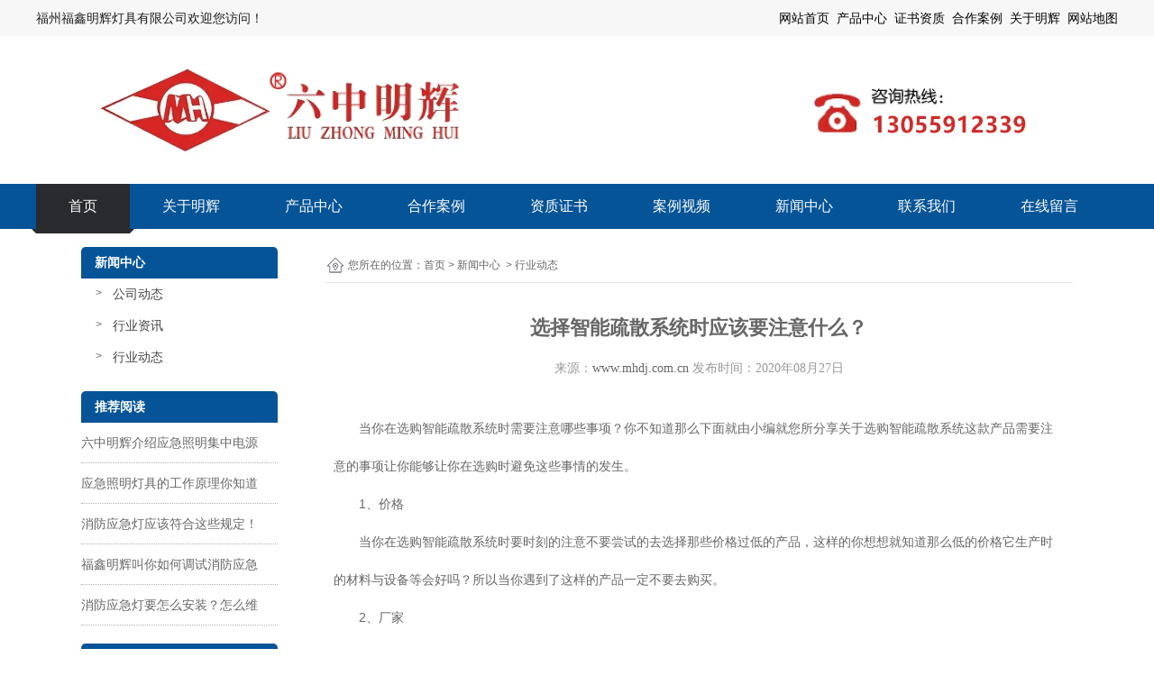

--- FILE ---
content_type: text/html; charset=utf-8
request_url: http://www.mhdj.com.cn/content/92.html
body_size: 5880
content:

<!doctype html>
<html>
<head>
    <meta http-equiv="Content-Type" content="text/html; charset=utf-8" />
<title>选择智能疏散系统时应该要注意什么？_福州福鑫明辉灯具有限公司|福州六中明辉灯具有限公司</title>
<meta name="Keywords" content="智能疏散系统" />
<meta name="Description" content="当你在选购智能疏散系统时需要注意哪些事项？你不知道那么下面就由小编就您所分享关于选购智能疏散系统这款产品需要注意的事项让你能够让你在选购时避免这些事情的发生。" />
<meta name="author" content="深圳市东方富海科技有限公司 fuhai360.com" />
<link href="//static2.fuhai360.com/global/common.css" rel="stylesheet" type="text/css" />

    
<script src="//static2.fuhai360.com/global/js/jquery.min.js" type="text/javascript"></script>
<script src="//static2.fuhai360.com/global/js/jquery.sliders.js" type="text/javascript"></script>
<script src="//static2.fuhai360.com/n190729/js/jquery.SuperSlide.2.1.1.js" type="text/javascript"></script>
<link href="//static2.fuhai360.com/n190729/css/style.css?ver=1" rel="stylesheet" type="text/css">
<style type="text/css">.title1{border-bottom:0;width:660px;text-align:center;}.title1 h3{border-bottom:1px solid #ccc;display:inline-block;}.two_c a.more{float:none;}.one li:before{border-top:1px solid #065498;border-left:1px solid #065498;border-right:1px solid #065498;}.one li{color:#065498;}.one li:after{border-bottom:1px solid #065498;border-left:1px solid #065498;border-right:1px solid #065498;}.title1 h3{border-left:5px solid #065498;}.two_c a.more{color:#065498;}.title{color:#065498;}.four_nav ul{background:#065498;}.four_r h3:before{border-left:40px solid #065498;}.four_r h3 b{border-bottom:2px solid #065498;}.contect{background:#065498;}.five li h3 i{color:#065498;}.five li h3 em{background:#065498;}.five li p:before{border:1px solid #065498;}.five{border-bottom:5px solid #065498;}.title2 h3:before{background:#065498;}.seven_l h3{color:#065498;border-left:5px solid #065498;}.seven_r h3{color:#065498;border-left:5px solid #065498;}.seven_l li:first-child a.more{color:#065498;border:1px solid #065498;}.seven_r li h4:before{background:#065498;}.footer_nav{background:#065498;}.search input{border:1px solid #065498;}.main_nav .nav_a h1{background:#065498;}.main_nav3 li b{background:#065498;}.prduct_ul li b{background:#065498;}.pading .current{border:1px solid #065498;background:#065498;}.article li:after{background:#065498;}.navbox{background:#065498;}.three li:nth-child(4n){margin:0 13px;}.three li{margin:0 13px;}.two_c{text-indent:0;}.navbox .nav a{padding:0px 36px;}.footer_nav .nav a{padding:0px 36px;}</style>
<script type="text/javascript">document.write(unescape('%3Cscript src="http://webim.fuhai360.com/ocs.html?sid=45783" type="text/javascript"%3E%3C/script%3E'));</script>
<meta name="baidu-site-verification" content="4WHLLexBnA" />
<script>(function() {var _53code = document.createElement("script");_53code.src = "https://tb.53kf.com/code/code/a9f9c64721c1368e712e1dd4c562a1160/1";var s = document.getElementsByTagName("script")[0]; s.parentNode.insertBefore(_53code, s);})();</script>
</head>
<body>
    <div class="main">
        <div class="header">
    <!-- 顶部文字 -->
    <div class="top">
        <div class="container">
            <div class="fl">福州福鑫明辉灯具有限公司欢迎您访问！</div>
            <div class="fr"><span style="color:#000000;"><a href="/" target="_blank">网站首页</a>&nbsp;</span> <a href="/product.html" target="_blank"><span style="color:#000000;">产品中心</span></a><span style="color:#000000;">&nbsp;&nbsp;</span><a href="/product-1028.html" target="_blank"><span style="color:#000000;">证书资质</span></a>&nbsp;&nbsp;<a href="/product-1029.html" target="_blank"><span style="color:#000000;">合作案例</span></a>&nbsp;&nbsp;<span style="color:#000000;"><a href="/gy.html" target="_blank">关于明辉</a>&nbsp; <a href="http://www.mhdj.com.cn/sitemap.xml" target="_blank">网站地图</a></span></div>
        </div>
    </div>
    <div class="logo container">
        <!-- LOGO -->
        <a href="/" title="福州福鑫明辉灯具有限公司|福州六中明辉灯具有限公司">
            <img src="https://img01.fuhai360.com/fzlzmh/202503/202503221118023369.jpg" alt="福州福鑫明辉灯具有限公司|福州六中明辉灯具有限公司" /></a>
    </div>
    <!--导航-->
    <div class="navbox">
        <ul class='nav container'><li class='menu_li'><a href="/">首页</a></li><li class='menu_li'><a href="/gy.html">关于明辉</a></li><li class='menu_li'><a href="/product.html">产品中心</a></li><li class='menu_li'><a href="/product-1029.html">合作案例</a></li><li class='menu_li'><a href="/product-1028.html">资质证书</a></li><li class='menu_li'><a href="/product-1030.html">案例视频</a></li><li class='menu_li'><a href="/article.html">新闻中心</a></li><li class='menu_li'><a href="/contact.html">联系我们</a></li><li class='menu_li'><a href="/ly.html">在线留言</a></li></ul>
    </div>
    <div style="clear: both"></div>
</div>
<script type="text/javascript">
    $(function () {
        var cururl = location.href;
        var i = 0;
        var count = $(".navbox li a").length;
        $(".navbox li a").each(function (index) {
            var url = $(this).attr("href");
            if (url.length > 5 && cururl.substring(cururl.length - url.length).toUpperCase() == url.toUpperCase()) {
                $(this).addClass("cur");
                return;
            }
            i++;
        });
        if (i == count) {
            $(".navbox li a:eq(0)").addClass("cur");
        }
    });
</script>



        <div style="clear: both;"></div>
        <div class="main_m">
            <div class="main_nav">
                <div class="main_nav1">
                   <a href='' class='nav_a'>
            <h1>新闻中心</h1>
 </a>
                    <ul class="main_ul">
                          <li><a href='/article-1001.html' title='公司动态' alt='公司动态'>公司动态</a><ul class='main_li'></ul></li><li><a href='/article-1002.html' title='行业资讯' alt='行业资讯'>行业资讯</a><ul class='main_li'></ul></li><li><a href='/article-1004.html' title='行业动态' alt='行业动态'>行业动态</a><ul class='main_li'></ul></li> 
                  </ul>
                </div>
                <div class="main_nav2">
                    <a href='/article.html' class='nav_a'>
            <h1>推荐阅读</h1>
 </a>
                    <ul>
                         <li><a href='/content/302.html' title='六中明辉介绍应急照明集中电源是什么！' alt='六中明辉介绍应急照明集中电源是什么！'>六中明辉介绍应急照明集中电源是什么！</a></li>  <li><a href='/content/301.html' title='应急照明灯具的工作原理你知道吗？' alt='应急照明灯具的工作原理你知道吗？'>应急照明灯具的工作原理你知道吗？</a></li>  <li><a href='/content/300.html' title='消防应急灯应该符合这些规定！' alt='消防应急灯应该符合这些规定！'>消防应急灯应该符合这些规定！</a></li>  <li><a href='/content/299.html' title='福鑫明辉叫你如何调试消防应急集中电源！' alt='福鑫明辉叫你如何调试消防应急集中电源！'>福鑫明辉叫你如何调试消防应急集中电源！</a></li>  <li><a href='/content/298.html' title='消防应急灯要怎么安装？怎么维护呢？' alt='消防应急灯要怎么安装？怎么维护呢？'>消防应急灯要怎么安装？怎么维护呢？</a></li> 
                  </ul>
                </div>
                <div class="main_nav3">
                     <a href='' class='nav_a'>
            <h1>新品推荐</h1>
 </a>
                    <ul>
                          <li><a href='/item/174.html' title='福建医科大学孟超肝胆医院' alt='福建医科大学孟超肝胆医院'><img src='http://img01.fuhai360.com/fzlzmh/202210/202210181553593117.png' title='福建医科大学孟超肝胆医院' alt='福建医科大学孟超肝胆医院'><div><h1>福建医科大学孟超肝胆医院</h1><b>MORE</b></div></a></li> 
               </ul>
                </div>
                
            </div>
            <!--内容-->
            <div class="Article_content">
                <div class="main_top">
                    <div class="main_tops">
                        您所在的位置：<a href="/">首页</a>&nbsp;&gt;&nbsp;<a href="/article.html">新闻中心</a>
                        &nbsp;&gt;&nbsp;行业动态
                    </div>
                </div>
                <div style="clear: both;"></div>
                <div class="Article_text">选择智能疏散系统时应该要注意什么？</div>
                <div class="info">
                    <span>来源：<a href='http://www.mhdj.com.cn' target='_blank'>www.mhdj.com.cn</a> 发布时间：2020年08月27日</span>
                </div>
                <div class="detail">
                    <p>
	<span style="line-height:3;">&nbsp; 当你在选购智能疏散系统时需要注意哪些事项？你不知道那么下面就由小编就您所分享关于选购智能疏散系统这款产品需要注意的事项让你能够让你在选购时避免这些事情的发生。</span> 
</p>
<p>
	<span style="line-height:3;">&nbsp; 1、价格</span> 
</p>
<p>
	<span style="line-height:3;">&nbsp; 当你在选购智能疏散系统时要时刻的注意不要尝试的去选择那些价格过低的产品，这样的你想想就知道那么低的价格它生产时的材料与设备等会好吗？所以当你遇到了这样的产品一定不要去购买。</span> 
</p>
<p>
	<span style="line-height:3;">&nbsp; 2、厂家</span> 
</p>
<p>
	<span style="line-height:3;">&nbsp; </span><a href="http://www.mhdj.com.cn/article.html" target="_blank"><span style="line-height:3;">智能疏散系统</span></a><span style="line-height:3;">是否正规也决定了这款产品的质量与性能，一般正规的厂家会拥有相应的营业执照或产品质量的验证证书等如果没有这些相关的物品那么这个厂家是不可以信的，如果你购买了这样厂家的产品不仅仅是浪费的钱可能会在紧急的时候无法进行疏散或运行的情况发生。</span> 
</p>
<p align="center">
	<img alt="" src="http://img01.fuhai360.com/fzlzmh/202006/202006111102561360.png" width="300" /><span style="line-height:3;"></span> 
</p>
<p>
	<span style="line-height:3;">&nbsp; 3、产品</span> 
</p>
<p>
	<span style="line-height:3;">&nbsp; 选择一款适合自己的产品而一款适合的组成不仅仅是随便选择一款就是适合自己的，而是根据自己的使用环境与环境需要等等来选择当你选择的产品完全符合了您的各种要求那么这款产品是符合您的要求的产品了。</span> 
</p>
<p>
	<span style="line-height:3;">&nbsp; 以上便是</span><span style="line-height:3;">选择智能疏散系统时应该要注意的问题介绍，希望可以帮到您！</span> 
</p>
                </div>
                <div style="clear: both"></div>
                <div class="main_next">
                    <span class="prevrecord">上一条：<a href="/content/93.html">
                        智能疏散系统与应急灯有什么区别？</a></span>
                    <span class="prevrecord">下一条：<a href="/content/91.html">
                        在选择智能疏散系统的品牌上应该注意什么？</a></span>
                </div>
                <div style="clear: both"></div>
                
                <div class="relevant relevant_product">
                    <h3 class="rel_title">相关产品</h3>
                    <ul class="rel_content">
                        
                        <li class="rel_item">
                            <a href="/item/170.html">
                                <img class="rel_item_img" src="http://img01.fuhai360.com/fzlzmh/202006/202006171024450927.png" alt="琅岐路灯改造" /></a>
                            <a href="/item/170.html"><span class="rel_item_title">琅岐路灯改造</span></a>
                        </li>
                        
                        <li class="rel_item">
                            <a href="/item/169.html">
                                <img class="rel_item_img" src="http://img01.fuhai360.com/fzlzmh/202006/202006171018274326.png" alt="长乐城区夜景亮化" /></a>
                            <a href="/item/169.html"><span class="rel_item_title">长乐城区夜景亮化</span></a>
                        </li>
                        
                        <li class="rel_item">
                            <a href="/item/173.html">
                                <img class="rel_item_img" src="http://img01.fuhai360.com/fzlzmh/202006/202006181048421515.png" alt="宁德七都特大桥案例视频" /></a>
                            <a href="/item/173.html"><span class="rel_item_title">宁德七都特大桥案例视频</span></a>
                        </li>
                        
                        <li class="rel_item">
                            <a href="/item/172.html">
                                <img class="rel_item_img" src="http://img01.fuhai360.com/fzlzmh/202006/202006181047482764.png" alt="户外景观亮化工程案例视频" /></a>
                            <a href="/item/172.html"><span class="rel_item_title">户外景观亮化工程案例视频</span></a>
                        </li>
                        
                        <li class="rel_item">
                            <a href="/item/171.html">
                                <img class="rel_item_img" src="http://img01.fuhai360.com/fzlzmh/202006/202006181045418077.png" alt="大学城文艺中心案例视频" /></a>
                            <a href="/item/171.html"><span class="rel_item_title">大学城文艺中心案例视频</span></a>
                        </li>
                        
                    </ul>
                </div>
                
                <div class="relevant relevant_article">
                    <h3 class="rel_title">相关文章</h3>
                    <ul class="rel_content">
                        
                        <li class="rel_item"><a href="/content/69.html">智能疏散系统的质量有哪些优劣区别？</a><span class="rel_item_time">2020年08月10日</span></li>
                        
                        <li class="rel_item"><a href="/content/84.html">选择智能疏散系统应该注意什么？</a><span class="rel_item_time">2020年08月17日</span></li>
                        
                        <li class="rel_item"><a href="/content/85.html">智能疏散系统和普通的疏散指示设备相比有哪些优点？</a><span class="rel_item_time">2020年08月19日</span></li>
                        
                        <li class="rel_item"><a href="/content/89.html">什么是智能疏散系统？</a><span class="rel_item_time">2020年08月25日</span></li>
                        
                        <li class="rel_item"><a href="/content/90.html">如何选购智能疏散系统？</a><span class="rel_item_time">2020年08月25日</span></li>
                        
                    </ul>
                </div>
                
            </div>
            <div style="clear: both"></div>
        </div>
        <div style="clear: both"></div>

    </div>
    <div style="clear: both"></div>
<!--footer-->
<div class="footer">
    <div class="footer_nav container">
        <ul class='nav'><li class='menu_li'><a href="/">首页</a></li><li class='menu_li'><a href="/gy.html">关于明辉</a></li><li class='menu_li'><a href="/product.html">产品中心</a></li><li class='menu_li'><a href="/product-1029.html">合作案例</a></li><li class='menu_li'><a href="/product-1028.html">资质证书</a></li><li class='menu_li'><a href="/product-1030.html">案例视频</a></li><li class='menu_li'><a href="/article.html">新闻中心</a></li><li class='menu_li'><a href="/contact.html">联系我们</a></li><li class='menu_li'><a href="/ly.html">在线留言</a></li></ul>
    </div>
    <table class="ke-zeroborder" style="width:1100px;margin:auto;" bordercolor="#000000" cellspacing="0" cellpadding="0" border="0">	<tbody>		<tr>			<td>				<p>					&nbsp;				</p>				<p>					<br />				</p>				<p>					<br />				</p>				<p>					<span style="white-space:nowrap;"><span style="font-size:14px;color:#ffffff;line-height:2;"><span style="color:#ffffff;"><span style="font-size:14px;color:#000000;line-height:2.5;">&nbsp;</span><span style="font-size:14px;color:#000000;line-height:2.5;"> &nbsp;</span><span style="color:#000000;"><span style="font-size:14px;color:#ffffff;line-height:2.5;">&nbsp; </span><span style="font-size:14px;color:#ffffff;line-height:2.5;">&nbsp; &nbsp;</span></span></span><span style="font-size:14px;color:#ffffff;line-height:2.5;">&nbsp;&nbsp;</span></span><img title="" alt="" src="http://img01.fuhai360.com/fzlzmh/202006/202006181102560889.png" width="120" height="120" /></span> 				</p>				<p style="text-align:left;">					<span style="font-size:14px;white-space:nowrap;color:#ffffff;line-height:1.5;"><span style="font-size:14px;color:#ffffff;line-height:1.5;">&nbsp; &nbsp; &nbsp; &nbsp; &nbsp;</span></span><span style="font-size:14px;white-space:nowrap;color:#ffffff;line-height:1.5;">扫一扫，关注手机站</span> 				</p>				<p style="text-align:left;">					<br />				</p>				<p style="text-align:left;">					<br />				</p>			</td>			<td>				<span style="white-space:nowrap;"><span style="font-size:14px;color:#ffffff;line-height:2;"><span style="color:#ffffff;line-height:2.5;"><span style="font-size:14px;color:#ffffff;">&nbsp;</span><span style="font-size:14px;color:#ffffff;"> &nbsp;</span></span><span style="color:#000000;line-height:2.5;"><span style="font-size:14px;color:#ffffff;">&nbsp; &nbsp; &nbsp; &nbsp; &nbsp; &nbsp; &nbsp; &nbsp; &nbsp; &nbsp; &nbsp; &nbsp; &nbsp; &nbsp; &nbsp; &nbsp; </span><span style="font-size:14px;color:#ffffff;line-height:2.5;">联系人: 黄总&nbsp;</span></span></span><br /><span style="line-height:2;"><span style="font-size:14px;color:#000000;line-height:2;"><span style="font-size:14px;color:#ffffff;line-height:2.5;">&nbsp; &nbsp; &nbsp; &nbsp; &nbsp; &nbsp; &nbsp; &nbsp; &nbsp; &nbsp; &nbsp; &nbsp; &nbsp; &nbsp; &nbsp; &nbsp; &nbsp; &nbsp;</span><span style="font-size:14px;color:#ffffff;line-height:2.5;">电 话: 18960782339</span></span></span><br /><span style="line-height:2;"><span style="font-size:14px;color:#ffffff;line-height:2.5;">&nbsp; &nbsp; &nbsp; &nbsp; &nbsp; &nbsp; &nbsp; &nbsp; &nbsp; &nbsp; &nbsp; &nbsp; &nbsp; &nbsp; &nbsp; &nbsp; &nbsp; &nbsp;手 机: </span><span style="font-size:14px;color:#ffffff;line-height:2.5;">13055912339</span></span></span> 				<p>					<span style="white-space:nowrap;"><span style="font-size:14px;color:#000000;line-height:2;"><span style="font-size:14px;color:#ffffff;line-height:2.5;">&nbsp; &nbsp; &nbsp; &nbsp; &nbsp; &nbsp; &nbsp; &nbsp; &nbsp; &nbsp; &nbsp; &nbsp; &nbsp; &nbsp; &nbsp; &nbsp; &nbsp; &nbsp;</span><span style="font-size:14px;color:#ffffff;line-height:2.5;">网 址：<a href="/" target="_blank">www.mhdj.com.cn</a></span><span style="color:#ffffff;"></span></span></span> 				</p>			</td>			<td>				<span style="white-space:nowrap;"><span style="font-size:16px;color:#000000;line-height:2.5;"><span style="color:#ffffff;">&nbsp; &nbsp; &nbsp;</span><span style="font-size:14px;color:#ffffff;"> &nbsp; &nbsp; &nbsp; &nbsp; &nbsp; &nbsp; &nbsp; &nbsp; &nbsp; &nbsp; &nbsp;版权所有：福州六中明辉灯具有限公司</span></span><br /><span style="font-size:16px;color:#000000;line-height:2.5;"><span style="font-size:14px;color:#ffffff;">&nbsp; &nbsp; &nbsp; &nbsp; &nbsp; &nbsp; &nbsp; &nbsp; &nbsp; &nbsp; &nbsp; &nbsp; &nbsp; &nbsp;&nbsp;</span><span style="font-size:14px;color:#ffffff;">版权所有：福州福鑫明辉灯具有限公司</span></span><br /><span style="font-size:16px;color:#000000;line-height:2.5;"><span style="font-size:14px;color:#ffffff;">&nbsp; &nbsp; &nbsp; &nbsp; &nbsp; &nbsp; &nbsp; &nbsp; &nbsp; &nbsp; &nbsp; &nbsp; &nbsp; &nbsp;&nbsp;</span><span style="font-size:14px;color:#ffffff;">备案号：<a href="https://beian.miit.gov.cn/" target="_blank"><span style="color:#ffffff;">闽ICP备11019508号-2</span></a></span></span><br /></span> 				<p>					<span style="font-size:14px;white-space:nowrap;color:#ffffff;line-height:2.5;"><span style="font-size:14px;color:#ffffff;line-height:2.5;"><span style="font-size:14px;color:#ffffff;line-height:2.5;">&nbsp; &nbsp; &nbsp; &nbsp; &nbsp; &nbsp; &nbsp; &nbsp; &nbsp; &nbsp; &nbsp; &nbsp; &nbsp; &nbsp; 地 址：福州市仓山区建 &nbsp;新镇盘屿路 3 号（原盘屿路东侧）</span></span></span><span style="font-size:14px;white-space:nowrap;color:#ffffff;line-height:2.5;"><span style="font-size:14px;color:#ffffff;line-height:2.5;"><span style="font-size:14px;color:#ffffff;line-height:2.5;">奥体阳光花&nbsp;</span></span></span> 				</p>				<p>					<span style="font-size:14px;white-space:nowrap;color:#ffffff;line-height:2.5;">&nbsp; &nbsp; &nbsp; &nbsp; &nbsp; &nbsp; &nbsp; &nbsp; &nbsp; &nbsp; &nbsp; &nbsp; &nbsp; &nbsp; 园二期 G-2 号楼 5 层 07 办公</span> 				</p><script type="text/javascript">document.write(unescape("%3Cspan id='cnzz_stat_icon_1279255670'%3E%3C/span%3E%3Cscript src='https://s9.cnzz.com/z_stat.php%3Fid%3D1279255670%26show%3Dpic1' type='text/javascript'%3E%3C/script%3E"));</script>				<p>					<br />				</p><span style="white-space:nowrap;"></span> 			</td>		</tr>	</tbody></table>
        <div style="clear: both"></div>
   </div>
<script type="text/javascript">
    //footer
    /*返回顶部*/
    ; (function ($) {
        $.fn.backTop = function (o) {
            var defaults = {
                'right': 200,
                'bottom': 100
            };
            o = $.extend({}, defaults, o);
            var sHtml = '<div id="backTop" style="width:50px;height:50px; position:fixed;right:' + o.right + 'px; bottom:' + o.bottom + 'px;cursor:pointer;display:none;"><img src="http://static2.fuhai360.com/n180828/images/footer.png" style="width:28px;height:48px;" /></div>';
            $(document.body).append(sHtml);
            $(window).scroll(function () {  //只要窗口滚动,就触发下面代码 
                var scrollt = document.documentElement.scrollTop + document.body.scrollTop; //获取滚动后的高度 
                if (scrollt > 200) {  //判断滚动后高度超过200px,就显示  
                    $("#backTop").fadeIn(400); //淡出     
                } else {
                    $("#backTop").stop().fadeOut(400); //如果返回或者没有超过,就淡入.必须加上stop()停止之前动画,否则会出现闪动   
                }
            });
            $("#backTop").click(function () { //当点击标签的时候,使用animate在200毫秒的时间内,滚到顶部
                $("html,body").animate({ scrollTop: "0px" }, 200);
            });
        };
    })(jQuery);
    //
    $(this).backTop({ right: 20, bottom: 128 });//返回顶部
</script>
<script type="text/javascript">
    //搜索
    $(".input input").focus(function () {
        $(this).addClass("focus");
        if ($(this).attr("value") == '请输入关键词') {
            $(this).attr("value", "")
        } else {
            $(this).addClass("hasContent");
        }
    }).blur(function () {
        $(this).removeClass("focus");
        if ($(this).attr("value") == '') {
            $(this).attr("value", "请输入关键词");
            $(this).removeClass("hasContent");
        } else {
            $(this).addClass("hasContent");
            $("a.searchBtn").attr("href", "/product.html?key=" + $(this).attr("value"))
        }
    })
</script>

    </div>
<script type="text/javascript">
(function(){
    var bp = document.createElement('script');
    var curProtocol = window.location.protocol.split(':')[0];
    if (curProtocol === 'https') {
        bp.src = 'https://zz.bdstatic.com/linksubmit/push.js';
    }
    else {
        bp.src = 'http://push.zhanzhang.baidu.com/push.js';
    }
    var s = document.getElementsByTagName("script")[0];
    s.parentNode.insertBefore(bp, s);
})();
</script>
</body>
</html>


--- FILE ---
content_type: text/css
request_url: http://static2.fuhai360.com/n190729/css/style.css?ver=1
body_size: 4551
content:


html, body {
    width: 100%;
    margin: 0;
    padding: 0;
    position: relative;
    font-size: 14px;
    color: #666;
    font: 12px/1.5 "Microsoft YaHei", arial, 宋体, sans-serif;
    overflow-x:hidden;
}

ul, li, p, img, b, ol, em, a, h1, h2, h3, h4, h5, h6, h7, dl, dd, dt {
    list-style-type: none;
    margin: 0;
    padding: 0;
    border: none;
    font-style: normal;
    text-decoration: none;
    font-weight: 100;
}

#dituContent img {
    max-width: inherit;
}

img {
    max-width: 100%;
}
a:link,a:visited{
color:inherit;
font-size:inherit;
}
.fl {
    float: left;
}

.fr {
    float: right;
}

.container {
    width: 1200px;
    margin: auto;
}

.main_nav .back, .pading .current, .main_top a, .main_top, .prduct_ul li b, .main_tops em, .main_nav .nav_a h1, .main_nav3 li b, .navbox .nav a, .search .searchBtn{
    color: #fff;
}


.Article_text, .main_tops, .main_tops a, .main_tops em, .main_nav2 li a, .main_next .prevrecord a, .main_next .nextrecord a, .article li h1, .pading a, .Article_content .info a, .main_nav3 li h1, .prduct_ul li h1, .relevant.relevant_article a
{
    color: #666;
}



/**/
.banner {
    position: relative;
    width: 100%;
}


    .banner img {
        width: 100%;
        display: block;
    }


    .banner .hd {
        left: 47%;
        padding: 4px;
        position: absolute;
        border-radius: 24px;
        bottom: 20px;
        z-index: 10;
    }


        .banner .hd li {
            margin: 0px 5px;
            line-height: 5px;
            width: 50px;
            height: 2px;
            background: #f0f0f0;
            float: left;
            cursor: pointer;
            text-align: center;
            color: transparent;
        }


            .banner .hd li.on {
                background: #c5b39b;
            }
span.prev {
    width: 24px;
    text-align: center;
    font-size: 24px;
    background: rgba(110, 110, 110, 0.8);
    color: #fff;
    line-height: 45px;
    position: absolute;
    top: 40%;
    left: 50%;
    margin-left: -600px;
}
span.next {
    width: 24px;
    text-align: center;
    font-size: 24px;
    background: rgba(110, 110, 110, 0.8);
    color: #fff;
    line-height: 45px;
    position: absolute;
    top: 40%;
    right: 50%;
    margin-right: -600px;
}



/*header*/

.header {
    width: 100%;
}
.top {
    line-height: 40px;
    font-size: 14px;
    background: #f7f7f7;
    overflow: hidden;
    color: #1d1d1d;
}
.logo img {
    max-width: 100%;
    margin: auto;
    display: block;
}

/*导航*/
.navbox {
    background: #1b76ff;
}
.navbox .nav li {
    display: inline-block;
    position: relative;
}
.navbox .nav a {
    display: block;
    height: 50px;
    line-height: 50px;
    padding: 0px 30px;
    font-size: 16px;
    position: relative;
}
.navbox .nav a:hover, .navbox .nav a.cur {
    background: #292b2e;
}
.navbox .nav a.cur:before, .navbox .nav a:hover:before {
    content: "";
    border-top: 5px solid #292b2e;
    border-left: 5px solid transparent;
    border-right: 5px solid transparent;
    position: absolute;
    bottom: -5px;
    z-index: 111;
    width: 100%;
    left: -5px;
}
.navbox .nav_ul {
    position: absolute;
    z-index: 11;
    display: none;
    width: 100%;
    background: #1b76ff;
}
.navbox .nav_ul li {
    display: block;
}
.navbox .nav_ul li a {
    font-size: 14px;
    height: 35px;
    line-height: 35px;
    padding: 0px;
    text-align: center;
}
.navbox .nav li:hover .nav_ul {
    display: block;
}
.navbox .nav_ul li a.cur:before,.navbox .nav_ul li a:hover:before{
    display:none;
}


/**/
.footer_nav {
    background: url(http://static2.fuhai360.com/n190729/images/foot_n.png) no-repeat;
    background-size: 100%;
    position: relative;
    top: -25px;
}
.footer_nav  .nav li {
    display: inline-block;
    position: relative;
}
.footer_nav  .nav a {
    display: block;
    height: 50px;
    line-height: 50px;
    padding: 0px 45px;
    font-size: 16px;
    position: relative;
    color:#fff;
}
.footer_nav  .nav_ul {
    position: absolute;
    z-index: 11;
    display: none;
    width: 100%;
    background: #1b76ff;
}
.footer_nav  .nav_ul li {
    display: block;
}
.footer_nav  .nav_ul li a {
    font-size: 14px;
    height: 35px;
    line-height: 35px;
    padding: 0px;
    text-align: center;
}



/**/
.input {
    background: #f0f0f0;
    line-height: 53px;
    overflow: hidden;
}

.input {
    background: #f0f0f0;
    line-height: 53px;
    overflow: hidden;
}

.input_left li {
    float: left;
    color: #333;
    margin: 0px 10px;
}

.search {
    width: 290px;
    margin-top: 13px;
}

    .search input {
        height: 31px;
        line-height: 31px;
        padding-left: 10px;
        width: 214px;
        float: left;
        box-sizing: border-box;
        border: 1px solid #1b76ff;
        border-radius: 5px 0px 0px 5px;
    }


    .search .searchBtn {
        width: 72px;
        height: 31px;
        line-height: 31px;
        text-align: center;
        border: none;
        cursor: pointer;
        float: left;
        background: url("../images/ss.png") no-repeat;
    }
/*one*/
.one {
    margin-top: 50px;
}
.one ul {
    overflow: hidden;
}
.one li {
    width: 140px;
    float: left;
    margin-right: 125px;
    text-align: center;
    color: #146ef6;
    padding-bottom: 10px;
    position: relative;
    padding-top: 30px;
}
.one li:nth-child(5n) {
    margin-right: 0;
}
.one li:before {
    content: "";
    position: absolute;
    width: 138px;
    border-top: 1px solid #146ef6;
    top: 0;
    left: 0;
    border-left: 1px solid #146ef6;
    border-right: 1px solid #146ef6;
    height: 31px;
}
.one li:after {
    content: "";
    position: absolute;
    width: 138px;
    border-bottom: 1px solid #146ef6;
    bottom: 0;
    left: 0;
    border-left: 1px solid #146ef6;
    border-right: 1px solid #146ef6;
    height: 75px;
}
.one li img {
    max-width: 50%;
    display: block;
    margin: auto;
}
.one li p {
    font-size: 16px;
    line-height: 30px;
    margin-top: 20px;
}
.one li em {
    font-size: 12px;
    line-height: 20px;
}


/**/
.two {
    overflow: hidden;
    margin-top: 50px;
}
.two img {
    width: 480px;
    float: left;
    margin-right: 50px;
}
.title1 {
    color: #414141;
    float: left;
    border-bottom: 1px solid #ccc;
    padding-right: 10px;
}
.title1 h3 {
    font-size: 20px;
    border-left: 5px solid #146ef6;
    line-height: 20px;
    padding: 0 5px 3px;
}
.title1 p {
    line-height: 30px;
}
.two_c {
    width: 670px;
    float: left;
    line-height: 24px;
    font-size: 14px;
    margin-top: 10px;
    text-indent: 2em;
}
.two_c a.more {
    float: right;
    color: #146ef6;
}

/**/
.title p {
    font-size: 16px;
    color: #888;
}
.title {
    text-align: center;
    font-size: 24px;
    color: #146ef6;
    font-weight: bold;
    line-height: 36px;
    padding-bottom: 20px;
    background: url(../images/title.png) no-repeat bottom center;
    margin-bottom: 30px;
}
.adc {
    margin-top: 50px;
}
/**/
.three {
    margin-top: 50px;
}
.three li img {
    display: block;
    margin: auto;
}
.three li a {
    display: block;
    border: 1px solid #ccc;
}
.three li p {
    font-size: 16px;
    text-align: center;
    color: #666;
    line-height: 30px;
    white-space: nowrap;
    overflow: hidden;
    text-overflow: ellipsis;
}
.three ul {
    overflow: hidden;
}
.three li:nth-child(4n) {
    margin-right: 0;
}
.three li {
    width: 280px;
    float: left;
    margin-right: 26px;
}

/**/
.four_l {
    width: 280px;
    float: left;
    color: #fff;
}
.four_nav h3 {
    font-size: 18px;
    background: #222 url(../images/list.png) no-repeat 10px center;
    line-height: 80px;
    background-size: 30px;
    padding-left: 50px;
    height: 80px;
}
.four_nav ul {
    padding: 15px;
    background: #1b76ff;
}
.four_nav li {
    line-height: 60px;
    font-size: 16px;
}
.four_nav li a {
    display: block;
}
.contect {
    background: #0059e0;
    padding: 20px;
    font-size: 16px;
    line-height: 20px;
    font-weight: bold;
}
.contect h3 {
    font-size: 18px;
    font-weight: bold;
    line-height: 60px;
}
.contect b {
    font-size: 24px;
}

.four_r {
    width: 890px;
    float: right;
}
.four_r h3:before {
    content: "";
    border-left: 40px solid #1b76ff;
    border-bottom: 30px solid transparent;
    position: absolute;
    top: 0;
    left: 0;
}
.four_r h3 a.more {
    float: right;
    font-size: 12px;
}
.four_r h3 b {
    display: block;
    float: left;
    border-bottom: 2px solid #1b76ff;
    width: 120px;
    text-align: center;
    font-size: 18px;
}
.four_r h3 {
    line-height: 60px;
    border-bottom: 1px solid #ccc;
    color: #404040;
    overflow: hidden;
    position: relative;
}
.four_r li img {
    width: 100%;
    display: block;
}

.four_r li p {
    text-align: center;
    font-size: 14px;
    line-height: 30px;
    white-space: nowrap;
    overflow: hidden;
    text-overflow: ellipsis;
    color: #404040;
}
.four_r li:nth-child(3n) {
    margin-right: 0;
}
.four_r li {
    width: 280px;
    float: left;
    margin-right: 25px;
    margin-top: 25px;
}

/**/
.five {
    border-bottom: 5px solid #146ef6;
}
.five ul {
    overflow: hidden;
    counter-reset: number;
}
.five li {
    padding-left: 50px;
    width: 550px;
    float: left;
}
.five li h3 {
    font-size: 24px;
    font-weight: bold;
    line-height: 60px;
    padding: 20px 0;
    color: #242424;
}
.five li h3 em {
    width: 50px;
    height: 50px;
    display: inline-block;
    transform: rotate(-45deg);
    background: #146ef6;
    line-height: 50px;
    margin-right: 20px;
}
.five li h3 em:before {
    counter-increment: number;
    content: "0"counter(number);
    width: 50px;
    height: 50px;
    display: inline-block;
    text-align: center;
    color: #fff;
    transform: rotate(45deg);
}
.five li h3 i {
    color: #146ef6;
    font-style: normal;
}
.five li p:before {
    content: "";
    width: 10px;
    height: 10px;
    border-radius: 50%;
    border: 1px solid #146ef6;
    display: inline-block;
    margin-right: 10px;
}
.five li p {
    font-size: 16px;
    color: #242424;
    line-height: 30px;
}
.five ul img {
    width: 600px;
    height: auto;
    display: block;
}

/**/
.six {
    margin-top: 40px;
}
.title2 {
    text-align: center;
    line-height: 34px;
}
.title2 h3 {
    font-size: 24px;
    color: #1a1a1a;
}
.title2 h3:before {
    content: "";
    display: inline-block;
    width: 5px;
    height: 20px;
    background: #146ef6;
    margin-right: 10px;
}
.title2 p {
    font-size: 14px;
    color: #6a6a6a;
}
.six_c {
    position: relative;
}
.six_c li img {
    width: 100%;
    display: block;
}
.six_c li p {
    font-size: 14px;
    color: #808080;
    text-align: center;
    line-height: 30px;
    overflow: hidden;
    white-space: nowrap;
    text-overflow: ellipsis;
}
.six_c li a {
    display: block;
    border: 1px solid #ccc;
    padding: 1px;
}
.six_c li {
    width: 280px;
    margin: 10px;
    float: left;
}
span.prev6 {
    position: absolute;
    top: 35%;
    left: -30px;
    font-size: 36px;
    color: #808080;
    width: 40px;
    text-align: center;
}
span.next6 {
    position: absolute;
    top: 35%;
    right: -30px;
    font-size: 36px;
    color: #808080;
    width: 40px;
    text-align: center;
}

/**/
.seven_l li:first-child a.more {
    color: #146ef6;
    font-size: 14px;
    display: inline-block;
    border: 1px solid #146ef6;
    padding: 0 15px;
    margin-top: 10px;
}
.seven_l li:first-child h4 {
    font-size: 14px;
    color: #1c1c1c;
    white-space: nowrap;
    overflow: hidden;
    text-overflow: ellipsis;
    font-weight: bold;
}
.seven_l li:first-child img {
    width: 300px;
    float: left;
    display: block;
    height: 150px;
    margin-right: 20px;
}
.seven_l li:first-child {
    width: 780px;
    float: none;
    border-bottom: 0;
    overflow: hidden;
    white-space: normal;
}
.seven_l li {
    line-height: 30px;
    color: #606060;
    border-bottom: 1px dashed #ccc;
    width: 380px;
    float: left;
    margin-right: 20px;
    white-space: nowrap;
    overflow: hidden;
    text-overflow: ellipsis;
}
.seven_l h3 {
    font-size: 16px;
    color: #146ef6;
    font-weight: bold;
    border-left: 5px solid #146ef6;
    padding-left: 10px;
    margin: 30px 0;
}
.seven_l {
    width: 800px;
    float: left;
}

.seven_r {
    width: 380px;
    float: right;
}
.seven_r li p:before {
    content: "A";
    display: inline-block;
    width: 24px;
    height: 24px;
    background: #222;
    color: #fff;
    text-align: center;
    border-radius: 5px;
    margin-right: 5px;
}
.seven_r li h4:before {
    content: "Q";
    display: inline-block;
    width: 24px;
    height: 24px;
    background: #1b76ff;
    color: #fff;
    text-align: center;
    border-radius: 5px;
    margin-right: 5px;
}
.seven_r li {
    line-height: 24px;
    color: #323232;
    padding-bottom: 20px;
}
.seven_r li h4 {
    border-bottom: 1px solid #ccc;
    padding-bottom: 10px;
    margin-bottom: 10px;
}
.seven_r h3 {
    font-size: 16px;
    color: #146ef6;
    font-weight: bold;
    border-left: 5px solid #146ef6;
    padding-left: 10px;
    margin: 30px 0;
}



/**/

/*内页*/

.main_m {
    width: 1100px;
    margin: 20px auto 0;
}


.text_h1 {
    border-bottom: 1px solid #ccc;
    height: 50px;
    width: 1000px;
    margin: 30px auto 0;
}

    .text_h1 .h1 {
        display: inline-block;
        height: 50px;
        line-height: 50px;
        font-size: 25px;
        position: relative;
        padding: 0px 10px 0px 10px;
        float: left;
        font-weight: bold;
        border-bottom: 5px solid #ccc;
    }



    .text_h1 .back {
        float: right;
        width: 52px;
        height: 16px;
        float: right;
        background: #000;
        display: block;
        border-radius: 15px;
        text-align: center;
        line-height: 16px;
        margin-top: 24px;
        font-size: 12px;
    }

        .text_h1 .back:hover {
            background: #cb2644;
        }

    .text_h1 .more {
        float: right;
        line-height: 70px;
        height: 50px;
    }

.main_img {
    width: 100%;
}

    .main_img img {
        width: 100%;
        height: 100%;
        display: block;
    }


/*左侧导航*/

.main_nav {
    width: 218px;
    float: left;
}


    .main_nav .nav_a h1 {
        height: 35px;
        width: 100%;
        box-sizing: border-box;
        font-size: 14px;
        overflow: hidden;
        line-height: 35px;
        padding-left: 15px;
        font-weight: bold;
        background: #1b76ff;
        border-radius: 5px 5px 0px 0px;
    }


.main_ul li {
    position: relative;
}

    .main_ul li:after {
        content: '>';
        width: 15px;
        height: 15px;
        display: block;
        overflow: hidden;
        margin: 0 auto;
        position: absolute;
        top: 9px;
        left: 16px;
        font-size: 12px;
        line-height: 15px;
    }




    .main_ul li a {
        height: 35px;
        line-height: 35px;
        overflow: hidden;
        padding-left: 35px;
        box-sizing: border-box;
        color: #444;
        font-size: 14px;
    }

.main_li {
    display: none;
}

    .main_li li {
        border-bottom: 1px dashed #888;
        background: none;
    }

        .main_li li a {
            font-size: 10px;
            box-sizing: border-box;
            font-weight: normal;
        }



.main_ul li:hover .main_li {
    display: block;
}



.main_nav2 {
    margin: 20px auto 0;
}

    .main_nav2 li {
        height: 45px;
        line-height: 45px;
        border-bottom: 1px dotted #b2b2b2;
        overflow: hidden;
        position: relative;
        box-sizing: border-box;
        padding-right: 10px;
    }

        .main_nav2 li a {
            font-size: 14px;
        }

.main_nav3 {
    margin-top: 20px;
}



    .main_nav3 li {
        width: 185px;
        padding-top: 25px;
        background: #fff;
        margin: 20px auto;
        height: 160px;
        overflow: hidden;
        box-sizing: border-box;
        position: relative;
        border: 1px solid #e5e5e5;
    }


        .main_nav3 li:hover {
            box-shadow: 0 0 20px rgba(0, 0, 0, 0.2);
        }

        .main_nav3 li img {
            width: 150px;
            height: 98px;
            display: block;
            margin: auto;
        }

        .main_nav3 li h1 {
            height: 40px;
            line-height: 40px;
            text-align: center;
            width: 150px;
            overflow: hidden;
            margin: auto;
            font-size: 14px;
        }

        .main_nav3 li b {
            background: #1b76ff;
            display: block;
            height: 40px;
            line-height: 40px;
            width: 150px;
            overflow: hidden;
            margin: auto;
            text-align: center;
            border-radius: 3px;
            margin-bottom: 35px;
        }

        .main_nav3 li div {
            background: rgba(255,255,255,0.8);
            height: 40px;
            position: absolute;
            bottom: 0;
            overflow: hidden;
            left: 0;
            width: 100%;
            transition: all 0.2s linear 0s;
        }

        .main_nav3 li:hover div {
            height: 80px;
        }



/*路径*/

.main_top {
    height: 40px;
    width: 100%;
    box-sizing: border-box;
    overflow: hidden;
    background: url(../images/icon-home.png) no-repeat 0px 50%;
    border-bottom: 1px solid #e8e8e8;
}



.main_tops {
    height: 40px;
    line-height: 40px;
    font-size: 12px;
    margin: auto;
    padding-left: 26px;
}


    .main_tops a {
        font-size: 12px;
    }


/**/


/*product*/
.product_text {
    text-align: center;
    height: 50px;
    line-height: 50px;
    font-size: 20px;
}

.prduct_ul {
    width: 830px;
    float: right;
    margin-bottom: 20px;
}

    .prduct_ul ul {
        margin-bottom: 10px;
        margin-top: 20px;
    }


    .prduct_ul li {
        width: 264px;
        float: left;
        padding-top: 60px;
        background: #fff;
        margin: 6px 6px;
        height: 272px;
        overflow: hidden;
        box-sizing: border-box;
        position: relative;
        border: 1px solid #e5e5e5;
    }


        .prduct_ul li:hover {
            box-shadow: 0 0 20px rgba(0, 0, 0, 0.2);
        }

        .prduct_ul li img {
            width: 230px;
            height: 150px;
            display: block;
            margin: auto;
        }

        .prduct_ul li h1 {
            height: 60px;
            line-height: 60px;
            text-align: center;
            width: 230px;
            overflow: hidden;
            margin: auto;
            font-size: 14px;
        }

        .prduct_ul li b {
            background: #1b76ff;
            display: block;
            height: 40px;
            line-height: 40px;
            width: 230px;
            overflow: hidden;
            margin: auto;
            text-align: center;
            border-radius: 3px;
            margin-bottom: 35px;
        }

        .prduct_ul li div {
            background: rgba(255,255,255,0.8);
            height: 60px;
            position: absolute;
            bottom: 0;
            overflow: hidden;
            left: 0;
            width: 100%;
            transition: all 0.2s linear 0s;
        }

        .prduct_ul li:hover div {
            height: 125px;
        }




/*product_content*/




#preview {
    position: relative;
    width: 830px;
    float: right;
    overflow: hidden;
    padding-bottom: 7px;
    box-sizing: border-box;
}


/**/

.product_item {
    margin-top: 10px;
}

.product_content {
    line-height: 2em;
}

    .product_content img {
        max-width: 100%;
        display: block;
        margin: auto;
    }





/**/


/**/
.main_next {
    margin-left: 10px;
}

    .main_next .prevrecord, .main_next .nextrecord {
        margin: 5px 0px;
        display: block;
        font-size: 14px;
    }
/*article*/


.article {
    float: right;
    width: 830px;
    box-sizing: border-box;
}

    .article ol {
        margin-top: 20px;
    }

    .article li {
        font-size: 14px;
        position: relative;
        margin-bottom: 5px;
    }

        .article li h1 {
            font-size: 14px;
            position: relative;
            float: left;
            overflow: hidden;
            height: 25px;
            padding-left: 20px;
        }


            .article li h1:after {
                width: 25px;
                height: 25px;
                float: right;
                content: '';
                display: block;
                margin-left: 5px;
                background-position-y: 7px;
            }

        .article li span {
            float: right;
            color: #aaa;
        }

        .article li p {
            clear: both;
            color: #aaa;
            height: 25px;
            line-height: 25px;
            overflow: hidden;
            padding-left: 20px;
            box-sizing: border-box;
        }

        .article li:after {
            content: '';
            width: 2px;
            height: 2px;
            display: block;
            overflow: hidden;
            position: absolute;
            top: 10px;
            left: 11px;
            background: #1b76ff;
        }

/**/


.Article_xw .pading {
    margin-bottom: 0px;
}

/*article_content*/
.Article_content {
    width: 830px;
    float: right;
}

.Article_text {
    height: 40px;
    font: 22px "Microsoft Yahei";
    text-align: center;
    line-height: 40px;
    overflow: hidden;
    margin-top: 30px;
    font-weight: bold;
}

.Article_content .info {
    height: 50px;
    font: 14px "Microsoft Yahei";
    line-height: 50px;
    text-align: center;
    color: #999;
    margin: 0px auto 10px;
}

    .Article_content .info span {
        height: 50px;
        font: 14px "Microsoft Yahei";
        line-height: 50px;
        margin-bottom: 10px;
        color: #999;
    }

.Article_content .detail {
    font-size: 14px;
    line-height: 22px;
    padding: 10px 10px;
    word-spacing: 10px;
}

    .Article_content .detail img {
        max-width: 100%;
        display: block;
        margin: auto;
    }



/*上下键*/
.pading {
    float: right;
    margin-top: 10px;
}

    .pading span {
        padding: 3px 8px;
        border: 1px solid #ccc;
        display: block;
        float: left;
        margin: 0px 2px;
    }

    .pading a {
        padding: 3px 8px;
        border: 1px solid rgba(142,142,142,0.5);
        display: block;
        float: left;
        margin: 0px 1px;
    }

    .pading .current {
        border: none;
        padding: 2px 8px;
        border: 1px solid #1b76ff;
        background: #1b76ff;
    }

/*page*/


.page_c {
    overflow: hidden;
    float: right;
    width: 830px;
}


    .page_c img {
        max-width: 100%;
        display: block;
    }
/*footer*/
.footer {
    background: #1e2432;
    margin-top: 50px;
}

/*相关产品相关文章开始*/
.relevant {
    width: 100%;
    clear: both;
    margin-top: 20px;
    margin-bottom: 20px;
}

    .relevant .rel_title {
        margin-bottom: 0;
        height: 40px;
        line-height: 40px;
        font-size: 14px;
        background: #1D1C1C;
        text-indent: 10px;
        color: #fff !important;
    }

    .relevant .rel_content {
        padding: 10px;
        overflow: hidden;
    }
/*相关产品*/
.relevant_product .rel_item {
    width: 122px;
    float: left;
    margin: 0 5px 10px 5px;
}

    .relevant_product .rel_item .rel_item_img {
        width: 100%;
        height: 90px;
    }

    .relevant_product .rel_item .rel_item_title {
        width: 100%;
        height: 30px;
        line-height: 30px;
        text-align: center;
        display: inline-block;
        overflow: hidden;
        color: #000 !important;
    }
/*相关文章*/
.relevant_article .rel_item {
    width: 100%;
    height: 35px;
    line-height: 35px;
    border-bottom: 1px dashed #59504D;
    overflow: hidden;
}

    .relevant_article .rel_item .rel_item_time {
        float: right;
        color: #999;
    }


/**/

.interlink {
    background: #1e2433;padding-bottom:10px;
}

.interlink__inner {
    width: 1200px;
    margin: auto;
    overflow: hidden;
}

.interlink__title {
    font-size: 15px;
    float: left;
    margin-right: 10px;
    color: #fff;
}

.interlink__list a {
    float: left;
    margin: 0 17px;
    margin-top: 3px;
    color: #fff;
}

.interlink__list {
    overflow: hidden;
}



